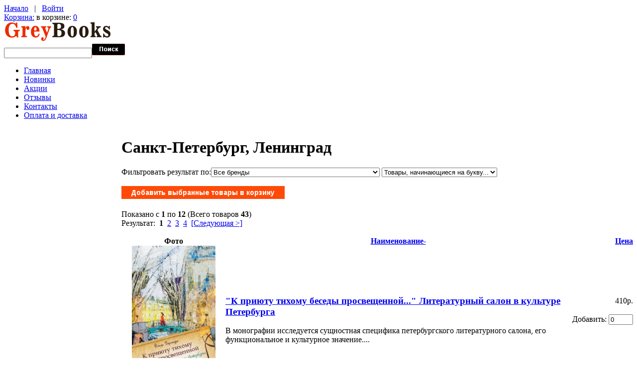

--- FILE ---
content_type: text/html; charset=UTF-8
request_url: https://greybooks.ru/obshestvennye-i-gumanitarnye-nauki-c-123/istoriya-arheologiya-yetnografiya-c-123_125/vspomogatelnye-istoricheskie-discipliny-c-123_125_80/kraevedenie-c-123_125_80_485/sankt-peterburg-leningrad-c-123_125_80_485_724/
body_size: 58364
content:
<!doctype html>
<html xmlns="http://www.w3.org/1999/xhtml" prefix="og: http://ogp.me/ns# fb: http://ogp.me/ns/fb# product: http://ogp.me/ns/product#" dir="ltr" lang="ru">
<head>
<title>Краеведение Санкт-Петербург, Ленинград - купить с доставкой в GreyBooks.ru</title>
<meta http-equiv="Content-Type" content="text/html; charset=UTF-8" />
<meta name="description" content="Краеведение Санкт-Петербург, Ленинград - купить с доставкой в GreyBooks.ru" />
<meta http-equiv="imagetoolbar" content="no" />
<meta name="SKYPE_TOOLBAR" content="SKYPE_TOOLBAR_PARSER_COMPATIBLE" />

<base href="https://greybooks.ru/" />
<link rel="canonical" href="https://greybooks.ru/obshestvennye-i-gumanitarnye-nauki-c-123/istoriya-arheologiya-yetnografiya-c-123_125/vspomogatelnye-istoricheskie-discipliny-c-123_125_80/kraevedenie-c-123_125_80_485/sankt-peterburg-leningrad-c-123_125_80_485_724/" />

<link rel="dns-prefetch" href="//www.googleadservices.com" />
<link rel="dns-prefetch" href="//www.google-analytics.com" />
<link rel="dns-prefetch" href="//apis.google.com" />
<link rel="dns-prefetch" href="//www.googletagmanager.com" />
<link rel="dns-prefetch" href="//mc.yandex.ru" />
<link rel="dns-prefetch" href="//img.yandex.ru" />
<link rel="dns-prefetch" href="//yandex.st" />

<script type="text/javascript" src="//ajax.googleapis.com/ajax/libs/jquery/1/jquery.min.js"></script>
<link rel="stylesheet" href="//ajax.googleapis.com/ajax/libs/jqueryui/1/themes/smoothness/jquery-ui.css" type="text/css" media="all" />

<script type="text/javascript" src="//ajax.googleapis.com/ajax/libs/jqueryui/1/jquery-ui.min.js"></script>
<link rel="stylesheet" type="text/css" href="min/?b=includes%2Ftemplates%2Ftheme394%2Fcss&amp;f=stylesheet.css,stylesheet_boxes.css,stylesheet_css_buttons.css,stylesheet_jquery.colorbox.css,stylesheet_main.css,stylesheet_tm.css" />
<link rel="stylesheet" type="text/css" media="print" href="min/?b=includes%2Ftemplates%2Ftheme394%2Fcss&amp;f=print_stylesheet.css" />
<script type="text/javascript" src="min/?b=includes%2Ftemplates%2Ftheme394%2Fjscript&amp;f=jscript_imagepreloader.js,jscript_jquery.anythingslider.js,jscript_jquery.colorbox-min.js,jscript_slider.js"></script>
<script type="text/javascript">
if(!window.jQuery) {
  document.write('<scr' + 'ipt type="text/javascript" src="//ajax.googleapis.com/ajax/libs/jquery/1/jquery.min.js"></scr' + 'ipt>');
}
</script>
<script type="text/javascript" src="includes/templates/theme394/jscript/i18n/jquery.colorbox-ru.js"></script>
<script type="text/javascript">
  jQuery(document).ready(function(){
    jQuery("a[rel~='product_gallery']").colorbox({
//      slideshow:true,
      photo:true
      });
    jQuery(".youtube").colorbox({iframe:true, innerWidth:425, innerHeight:344});
  });
</script>



<script type="text/javascript">
preloadImages([
  'includes/templates/theme394/images/menu-item-bg-act.gif',
  'includes/templates/theme394/images/list-marker-act.gif'
]);
</script>

</head>


<body id="indexBody">



<!-- ========== IMAGE BORDER TOP ========== -->

<div class="main-width">

<!-- ====================================== -->

<!-- BOF- BANNER #1 display -->
            <!-- EOF- BANNER #1 display -->

<!-- ========== HEADER ========== -->



    <div id="header">
		<div class="top">
			<div class="nav-links">
				<!-- ========== NAVIGATION LINKS ========== -->
						<a href="https://greybooks.ru/">Начало</a>

											&nbsp; | &nbsp; <a href="https://greybooks.ru/login.html">Войти</a>
					
									<!-- ====================================== -->
			</div>
			<div class="cart">
				<div class="cart-bg">
					<div class="cart-icon">
					<!-- ========== SHOPPING CART ========== -->
											<span><a href="https://greybooks.ru/shopping_cart.html">Корзина:</a></span> в корзине: <a href="https://greybooks.ru/shopping_cart.html">0</a>					<!-- =================================== -->
					</div>
				</div>
			</div>
		</div>
		<div class="wrapper">
			<div class="logo">
				<!-- ========== LOGO ========== -->
					<a href="https://greybooks.ru/"><img src="includes/templates/theme394/images/logo.gif" alt="" width="215" height="40" /></a>
				<!-- ========================== -->
			</div>
		</div>

		<!-- BOF- BANNER #2 display -->
				<!-- EOF- BANNER #2 display -->

				<!-- ========== CATEGORIES TABS ========= -->
					<!-- ==================================== -->
	</div>

<!-- ============================ -->


<div id="content">

<div class="wrapper">
  <div class="search">
    <!-- ========== SEARCH ========== -->
      <form name="quick_find_header" action="https://greybooks.ru/advanced_search_result.html" method="get">        <div>
      <input type="hidden" name="main_page" value="advanced_search_result" /><input type="hidden" name="search_in_description" value="1" />      <input type="text" name="keyword" class="input1" /><input type="image" src="includes/templates/theme394/buttons/russian/search.gif" alt="найти" title=" найти " />        </div>
      </form>
    <!-- ============================ -->
  </div>

<!-- ========== MENU ========== -->
  <div class="menu">
          <div id="navEZPagesTop">
	<ul>
	
  <li class="li_un"><a href="https://greybooks.ru/">Главная</a></li>
  
  
	
  <li><a href="https://greybooks.ru/products_new.html">Новинки</a></li>
  
  
	
  <li><a href="https://greybooks.ru/specials.html">Акции</a></li>
  
  
	
  <li><a href="https://greybooks.ru/reviews.html">Отзывы</a></li>
  
  
	
  <li><a href="https://greybooks.ru/contact_us.html">Контакты</a></li>
  
  
	
  <li><a href="https://greybooks.ru/shippinginfo.html">Оплата и доставка</a></li>
  
  

    </ul>
</div>
      </div>
<!-- ========================== -->
</div>


<table border="0" cellspacing="0" cellpadding="0" width="100%" id="contentMainWrapper">
  <tr>

    
            <td id="column-left" style="width:236px;">
        <div style="width:236px;">
                              <!--// bof: categories //-->
        <div class="box" id="categories" style="width:236px;">

            <div class="box-head">
				<div class="box-marker">Каталог</div>
			</div>

			<div class="box-body">
				<div id="categoriesContent" class="sideBoxContent">
<ul>
<li class="category-top_un bg2"><span class="top-span"><a class="category-top_un" href="https://greybooks.ru/antikvarnye-knigi-c-683/">Антикварные книги-&gt;</a></span></li><li class="category-top "><span class="top-span"><a class="category-top" href="https://greybooks.ru/audioknigi-c-435/">Аудиокниги-&gt;</a></span></li><li class="category-top bg2"><span class="top-span"><a class="category-top" href="https://greybooks.ru/bukinistika-c-425/">Букинистика-&gt;</a></span></li><li class="category-top "><span class="top-span"><a class="category-top" href="https://greybooks.ru/gramplastinki-c-753/">Грампластинки-&gt;</a></span></li><li class="category-top bg2"><span class="top-span"><a class="category-top" href="https://greybooks.ru/detyam-i-roditelyam-c-959/">Детям и родителям-&gt;</a></span></li><li class="category-top "><span class="top-span"><a class="category-top" href="https://greybooks.ru/izuchenie-yazykov-mira-c-553/">Изучение языков мира-&gt;</a></span></li><li class="category-top bg2"><span class="top-span"><a class="category-top" href="https://greybooks.ru/informatika-kompyuternaya-literatura-c-837/">Информатика Компьютерная литература</a></span></li><li class="category-top "><span class="top-span"><a class="category-top" href="https://greybooks.ru/iskusstvo-kultura-c-262/">Искусство. Культура-&gt;</a></span></li><li class="category-top bg2"><span class="top-span"><a class="category-top" href="https://greybooks.ru/medicina-zdravoohranenie-c-368/">Медицина. Здравоохранение-&gt;</a></span></li><li class="category-top "><span class="top-span"><a class="category-top" href="https://greybooks.ru/nauka-tehnika-c-136/">Наука. Техника-&gt;</a></span></li><li class="category-top bg2"><span class="top-span"><a class="category-top" href="https://greybooks.ru/postery-plakaty-kalendari-netekstovye-izdaniya-c-1089/">Постеры. Плакаты. Календари. Нетекстовые издания</a></span></li><li class="category-top "><span class="top-span"><a class="category-top" href="https://greybooks.ru/puteshestviya-otdyh-hobbi-sport-c-385/">Путешествия. Отдых. Хобби. Спорт-&gt;</a></span></li><li class="category-top bg2"><span class="top-span"><a class="category-top" href="https://greybooks.ru/biznes-i-yekonomika-c-90/">Бизнес и экономика-&gt;</a></span></li><li class="category-top "><span class="top-span"><a class="category-top" href="https://greybooks.ru/detektivy-boeviki-trillery-c-94/">Детективы. Боевики. Триллеры-&gt;</a></span></li><li class="category-top bg2"><span class="top-span"><a class="category-top" href="https://greybooks.ru/domashnii-krug-c-131/">Домашний круг-&gt;</a></span></li><li class="category-top "><span class="top-span"><a class="category-top" href="https://greybooks.ru/obshestvennye-i-gumanitarnye-nauki-c-123/"><span class="category-subs-parent">Общественные и гуманитарные науки</span>-&gt;</a></span></li><li class="category-products bg2" style="padding-left:15px"><span class="top-span"><a class="category-products" href="https://greybooks.ru/obshestvennye-i-gumanitarnye-nauki-c-123/antropologiya-c-123_820/">&nbsp;&nbsp;Антропология</a></span></li><li class="category-subs " style="padding-left:15px"><span class="top-span"><a class="category-subs" href="https://greybooks.ru/obshestvennye-i-gumanitarnye-nauki-c-123/voennoe-delo-oruzhie-specsluzhby-c-123_124/">&nbsp;&nbsp;Военное дело. Оружие. Спецслужбы-&gt;</a></span></li><li class="category-subs bg2" style="padding-left:15px"><span class="top-span"><a class="category-subs" href="https://greybooks.ru/obshestvennye-i-gumanitarnye-nauki-c-123/istoriya-arheologiya-yetnografiya-c-123_125/"><span class="category-subs-parent">&nbsp;&nbsp;История. Археология. Этнография</span>-&gt;</a></span></li><li class="category-products " style="padding-left:30px"><span class="top-span"><a class="category-products" href="https://greybooks.ru/obshestvennye-i-gumanitarnye-nauki-c-123/istoriya-arheologiya-yetnografiya-c-123_125/arheologiya-c-123_125_759/">&nbsp;&nbsp;&nbsp;&nbsp;Археология</a></span></li><li class="category-subs bg2" style="padding-left:30px"><span class="top-span"><a class="category-subs" href="https://greybooks.ru/obshestvennye-i-gumanitarnye-nauki-c-123/istoriya-arheologiya-yetnografiya-c-123_125/vsemirnaya-istoriya-c-123_125_159/">&nbsp;&nbsp;&nbsp;&nbsp;Всемирная история-&gt;</a></span></li><li class="category-subs " style="padding-left:30px"><span class="top-span"><a class="category-subs" href="https://greybooks.ru/obshestvennye-i-gumanitarnye-nauki-c-123/istoriya-arheologiya-yetnografiya-c-123_125/vspomogatelnye-istoricheskie-discipliny-c-123_125_80/"><span class="category-subs-parent">&nbsp;&nbsp;&nbsp;&nbsp;Вспомогательные исторические дисциплины</span>-&gt;</a></span></li><li class="category-subs bg2" style="padding-left:45px"><span class="top-span"><a class="category-subs" href="https://greybooks.ru/obshestvennye-i-gumanitarnye-nauki-c-123/istoriya-arheologiya-yetnografiya-c-123_125/vspomogatelnye-istoricheskie-discipliny-c-123_125_80/biograficheskie-slovari-i-spravochniki-c-123_125_80_748/">&nbsp;&nbsp;&nbsp;&nbsp;&nbsp;&nbsp;Биографические словари и справочники-&gt;</a></span></li><li class="category-subs " style="padding-left:45px"><span class="top-span"><a class="category-subs" href="https://greybooks.ru/obshestvennye-i-gumanitarnye-nauki-c-123/istoriya-arheologiya-yetnografiya-c-123_125/vspomogatelnye-istoricheskie-discipliny-c-123_125_80/genealogiya-c-123_125_80_56/">&nbsp;&nbsp;&nbsp;&nbsp;&nbsp;&nbsp;Генеалогия-&gt;</a></span></li><li class="category-subs bg2" style="padding-left:45px"><span class="top-span"><a class="category-subs" href="https://greybooks.ru/obshestvennye-i-gumanitarnye-nauki-c-123/istoriya-arheologiya-yetnografiya-c-123_125/vspomogatelnye-istoricheskie-discipliny-c-123_125_80/geraldika-yemblematika-c-123_125_80_87/">&nbsp;&nbsp;&nbsp;&nbsp;&nbsp;&nbsp;Геральдика. Эмблематика-&gt;</a></span></li><li class="category-subs " style="padding-left:45px"><span class="top-span"><a class="category-subs" href="https://greybooks.ru/obshestvennye-i-gumanitarnye-nauki-c-123/istoriya-arheologiya-yetnografiya-c-123_125/vspomogatelnye-istoricheskie-discipliny-c-123_125_80/kraevedenie-c-123_125_80_485/"><span class="category-subs-parent">&nbsp;&nbsp;&nbsp;&nbsp;&nbsp;&nbsp;Краеведение</span>-&gt;</a></span></li><li class="category-products bg2" style="padding-left:60px"><span class="top-span"><a class="category-products" href="https://greybooks.ru/obshestvennye-i-gumanitarnye-nauki-c-123/istoriya-arheologiya-yetnografiya-c-123_125/vspomogatelnye-istoricheskie-discipliny-c-123_125_80/kraevedenie-c-123_125_80_485/arhangelskaya-oblast-guberniya-c-123_125_80_485_749/">&nbsp;&nbsp;&nbsp;&nbsp;&nbsp;&nbsp;&nbsp;&nbsp;Архангельская область (губерния)</a></span></li><li class="category-products " style="padding-left:60px"><span class="top-span"><a class="category-products" href="https://greybooks.ru/obshestvennye-i-gumanitarnye-nauki-c-123/istoriya-arheologiya-yetnografiya-c-123_125/vspomogatelnye-istoricheskie-discipliny-c-123_125_80/kraevedenie-c-123_125_80_485/vladimirskaya-oblast-guberniya-c-123_125_80_485_741/">&nbsp;&nbsp;&nbsp;&nbsp;&nbsp;&nbsp;&nbsp;&nbsp;Владимирская область (губерния)</a></span></li><li class="category-products bg2" style="padding-left:60px"><span class="top-span"><a class="category-products" href="https://greybooks.ru/obshestvennye-i-gumanitarnye-nauki-c-123/istoriya-arheologiya-yetnografiya-c-123_125/vspomogatelnye-istoricheskie-discipliny-c-123_125_80/kraevedenie-c-123_125_80_485/vologodskaya-oblast-guberniya-c-123_125_80_485_750/">&nbsp;&nbsp;&nbsp;&nbsp;&nbsp;&nbsp;&nbsp;&nbsp;Вологодская область (губерния)</a></span></li><li class="category-products " style="padding-left:60px"><span class="top-span"><a class="category-products" href="https://greybooks.ru/obshestvennye-i-gumanitarnye-nauki-c-123/istoriya-arheologiya-yetnografiya-c-123_125/vspomogatelnye-istoricheskie-discipliny-c-123_125_80/kraevedenie-c-123_125_80_485/drugie-oblasti-c-123_125_80_485_717/">&nbsp;&nbsp;&nbsp;&nbsp;&nbsp;&nbsp;&nbsp;&nbsp;Другие области</a></span></li><li class="category-products bg2" style="padding-left:60px"><span class="top-span"><a class="category-products" href="https://greybooks.ru/obshestvennye-i-gumanitarnye-nauki-c-123/istoriya-arheologiya-yetnografiya-c-123_125/vspomogatelnye-istoricheskie-discipliny-c-123_125_80/kraevedenie-c-123_125_80_485/zapadnaya-rossiya-c-123_125_80_485_721/">&nbsp;&nbsp;&nbsp;&nbsp;&nbsp;&nbsp;&nbsp;&nbsp;Западная Россия</a></span></li><li class="category-products " style="padding-left:60px"><span class="top-span"><a class="category-products" href="https://greybooks.ru/obshestvennye-i-gumanitarnye-nauki-c-123/istoriya-arheologiya-yetnografiya-c-123_125/vspomogatelnye-istoricheskie-discipliny-c-123_125_80/kraevedenie-c-123_125_80_485/kostromskaya-oblast-guberniya-c-123_125_80_485_774/">&nbsp;&nbsp;&nbsp;&nbsp;&nbsp;&nbsp;&nbsp;&nbsp;Костромская область (губерния)</a></span></li><li class="category-products bg2" style="padding-left:60px"><span class="top-span"><a class="category-products" href="https://greybooks.ru/obshestvennye-i-gumanitarnye-nauki-c-123/istoriya-arheologiya-yetnografiya-c-123_125/vspomogatelnye-istoricheskie-discipliny-c-123_125_80/kraevedenie-c-123_125_80_485/moskva-c-123_125_80_485_723/">&nbsp;&nbsp;&nbsp;&nbsp;&nbsp;&nbsp;&nbsp;&nbsp;Москва</a></span></li><li class="category-products " style="padding-left:60px"><span class="top-span"><a class="category-products" href="https://greybooks.ru/obshestvennye-i-gumanitarnye-nauki-c-123/istoriya-arheologiya-yetnografiya-c-123_125/vspomogatelnye-istoricheskie-discipliny-c-123_125_80/kraevedenie-c-123_125_80_485/obshie-raboty-po-kraevedeniyu-c-123_125_80_485_722/">&nbsp;&nbsp;&nbsp;&nbsp;&nbsp;&nbsp;&nbsp;&nbsp;Общие работы по краеведению</a></span></li><li class="category-products bg2" style="padding-left:60px"><span class="top-span"><a class="category-products" href="https://greybooks.ru/obshestvennye-i-gumanitarnye-nauki-c-123/istoriya-arheologiya-yetnografiya-c-123_125/vspomogatelnye-istoricheskie-discipliny-c-123_125_80/kraevedenie-c-123_125_80_485/pskovskaya-oblast-guberniya-c-123_125_80_485_746/">&nbsp;&nbsp;&nbsp;&nbsp;&nbsp;&nbsp;&nbsp;&nbsp;Псковская область (губерния)</a></span></li><li class="category-products " style="padding-left:60px"><span class="top-span"><a class="category-products" href="https://greybooks.ru/obshestvennye-i-gumanitarnye-nauki-c-123/istoriya-arheologiya-yetnografiya-c-123_125/vspomogatelnye-istoricheskie-discipliny-c-123_125_80/kraevedenie-c-123_125_80_485/ryazanskaya-oblast-guberniya-c-123_125_80_485_751/">&nbsp;&nbsp;&nbsp;&nbsp;&nbsp;&nbsp;&nbsp;&nbsp;Рязанская область (губерния)</a></span></li><li class="category-products bg2" style="padding-left:60px"><span class="top-span"><a class="category-products" href="https://greybooks.ru/obshestvennye-i-gumanitarnye-nauki-c-123/istoriya-arheologiya-yetnografiya-c-123_125/vspomogatelnye-istoricheskie-discipliny-c-123_125_80/kraevedenie-c-123_125_80_485/sankt-peterburg-leningrad-c-123_125_80_485_724/"><span class="category-subs-selected">&nbsp;&nbsp;&nbsp;&nbsp;&nbsp;&nbsp;&nbsp;&nbsp;Санкт-Петербург, Ленинград</span></a></span></li><li class="category-products " style="padding-left:60px"><span class="top-span"><a class="category-products" href="https://greybooks.ru/obshestvennye-i-gumanitarnye-nauki-c-123/istoriya-arheologiya-yetnografiya-c-123_125/vspomogatelnye-istoricheskie-discipliny-c-123_125_80/kraevedenie-c-123_125_80_485/severo-vostok-evropeiskoi-chasti-c-123_125_80_485_742/">&nbsp;&nbsp;&nbsp;&nbsp;&nbsp;&nbsp;&nbsp;&nbsp;Северо-восток Европейской части</a></span></li><li class="category-products bg2" style="padding-left:60px"><span class="top-span"><a class="category-products" href="https://greybooks.ru/obshestvennye-i-gumanitarnye-nauki-c-123/istoriya-arheologiya-yetnografiya-c-123_125/vspomogatelnye-istoricheskie-discipliny-c-123_125_80/kraevedenie-c-123_125_80_485/ural-sibir-dalnii-vostok-c-123_125_80_485_719/">&nbsp;&nbsp;&nbsp;&nbsp;&nbsp;&nbsp;&nbsp;&nbsp;Урал, Сибирь, Дальний Восток</a></span></li><li class="category-products " style="padding-left:60px"><span class="top-span"><a class="category-products" href="https://greybooks.ru/obshestvennye-i-gumanitarnye-nauki-c-123/istoriya-arheologiya-yetnografiya-c-123_125/vspomogatelnye-istoricheskie-discipliny-c-123_125_80/kraevedenie-c-123_125_80_485/centralnaya-rossiya-c-123_125_80_485_718/">&nbsp;&nbsp;&nbsp;&nbsp;&nbsp;&nbsp;&nbsp;&nbsp;Центральная Россия</a></span></li><li class="category-products bg2" style="padding-left:60px"><span class="top-span"><a class="category-products" href="https://greybooks.ru/obshestvennye-i-gumanitarnye-nauki-c-123/istoriya-arheologiya-yetnografiya-c-123_125/vspomogatelnye-istoricheskie-discipliny-c-123_125_80/kraevedenie-c-123_125_80_485/centralno-chernozyomnyi-raion-c-123_125_80_485_740/">&nbsp;&nbsp;&nbsp;&nbsp;&nbsp;&nbsp;&nbsp;&nbsp;Центрально-чернозёмный район</a></span></li><li class="category-products " style="padding-left:60px"><span class="top-span"><a class="category-products" href="https://greybooks.ru/obshestvennye-i-gumanitarnye-nauki-c-123/istoriya-arheologiya-yetnografiya-c-123_125/vspomogatelnye-istoricheskie-discipliny-c-123_125_80/kraevedenie-c-123_125_80_485/yuzhnaya-rossiya-kavkaz-c-123_125_80_485_720/">&nbsp;&nbsp;&nbsp;&nbsp;&nbsp;&nbsp;&nbsp;&nbsp;Южная Россия, Кавказ</a></span></li><li class="category-products bg2" style="padding-left:45px"><span class="top-span"><a class="category-products" href="https://greybooks.ru/obshestvennye-i-gumanitarnye-nauki-c-123/istoriya-arheologiya-yetnografiya-c-123_125/vspomogatelnye-istoricheskie-discipliny-c-123_125_80/nekropolistika-c-123_125_80_81/">&nbsp;&nbsp;&nbsp;&nbsp;&nbsp;&nbsp;Некрополистика</a></span></li><li class="category-products " style="padding-left:45px"><span class="top-span"><a class="category-products" href="https://greybooks.ru/obshestvennye-i-gumanitarnye-nauki-c-123/istoriya-arheologiya-yetnografiya-c-123_125/vspomogatelnye-istoricheskie-discipliny-c-123_125_80/prochie-vspomogatelnye-istoricheskie-discipliny-c-123_125_80_716/">&nbsp;&nbsp;&nbsp;&nbsp;&nbsp;&nbsp;Прочие вспомогательные исторические дисциплины</a></span></li><li class="category-products bg2" style="padding-left:45px"><span class="top-span"><a class="category-products" href="https://greybooks.ru/obshestvennye-i-gumanitarnye-nauki-c-123/istoriya-arheologiya-yetnografiya-c-123_125/vspomogatelnye-istoricheskie-discipliny-c-123_125_80/yepigrafika-c-123_125_80_498/">&nbsp;&nbsp;&nbsp;&nbsp;&nbsp;&nbsp;Эпиграфика</a></span></li><li class="category-products " style="padding-left:30px"><span class="top-span"><a class="category-products" href="https://greybooks.ru/obshestvennye-i-gumanitarnye-nauki-c-123/istoriya-arheologiya-yetnografiya-c-123_125/istoriografiya-c-123_125_714/">&nbsp;&nbsp;&nbsp;&nbsp;Историография</a></span></li><li class="category-products bg2" style="padding-left:30px"><span class="top-span"><a class="category-products" href="https://greybooks.ru/obshestvennye-i-gumanitarnye-nauki-c-123/istoriya-arheologiya-yetnografiya-c-123_125/istochnikovedenie-c-123_125_709/">&nbsp;&nbsp;&nbsp;&nbsp;Источниковедение</a></span></li><li class="category-subs " style="padding-left:30px"><span class="top-span"><a class="category-subs" href="https://greybooks.ru/obshestvennye-i-gumanitarnye-nauki-c-123/istoriya-arheologiya-yetnografiya-c-123_125/otechestvennaya-istoriya-c-123_125_160/">&nbsp;&nbsp;&nbsp;&nbsp;Отечественная история-&gt;</a></span></li><li class="category-products bg2" style="padding-left:30px"><span class="top-span"><a class="category-products" href="https://greybooks.ru/obshestvennye-i-gumanitarnye-nauki-c-123/istoriya-arheologiya-yetnografiya-c-123_125/yetnografiya-yetnologiya-narodovedenie-c-123_125_278/">&nbsp;&nbsp;&nbsp;&nbsp;Этнография (этнология, народоведение)</a></span></li><li class="category-products " style="padding-left:15px"><span class="top-span"><a class="category-products" href="https://greybooks.ru/obshestvennye-i-gumanitarnye-nauki-c-123/kodeksy-rf-federalnye-zakony-c-123_77/">&nbsp;&nbsp;Кодексы РФ, Федеральные законы</a></span></li><li class="category-subs bg2" style="padding-left:15px"><span class="top-span"><a class="category-subs" href="https://greybooks.ru/obshestvennye-i-gumanitarnye-nauki-c-123/literaturovedenie-folklor-c-123_293/">&nbsp;&nbsp;Литературоведение. Фольклор-&gt;</a></span></li><li class="category-products " style="padding-left:15px"><span class="top-span"><a class="category-products" href="https://greybooks.ru/obshestvennye-i-gumanitarnye-nauki-c-123/pedagogika-c-123_687/">&nbsp;&nbsp;Педагогика</a></span></li><li class="category-products bg2" style="padding-left:15px"><span class="top-span"><a class="category-products" href="https://greybooks.ru/obshestvennye-i-gumanitarnye-nauki-c-123/politika-c-123_290/">&nbsp;&nbsp;Политика</a></span></li><li class="category-products " style="padding-left:15px"><span class="top-span"><a class="category-products" href="https://greybooks.ru/obshestvennye-i-gumanitarnye-nauki-c-123/pravo-yuridicheskie-nauki-c-123_797/">&nbsp;&nbsp;Право. Юридические науки</a></span></li><li class="category-products bg2" style="padding-left:15px"><span class="top-span"><a class="category-products" href="https://greybooks.ru/obshestvennye-i-gumanitarnye-nauki-c-123/psihologiya-c-123_287/">&nbsp;&nbsp;Психология</a></span></li><li class="category-products " style="padding-left:15px"><span class="top-span"><a class="category-products" href="https://greybooks.ru/obshestvennye-i-gumanitarnye-nauki-c-123/sociologiya-c-123_779/">&nbsp;&nbsp;Социология</a></span></li><li class="category-products bg2" style="padding-left:15px"><span class="top-span"><a class="category-products" href="https://greybooks.ru/obshestvennye-i-gumanitarnye-nauki-c-123/sredstva-massovoi-informacii-knizhnoe-delo-c-123_387/">&nbsp;&nbsp;Средства массовой информации. Книжное дело</a></span></li><li class="category-products " style="padding-left:15px"><span class="top-span"><a class="category-products" href="https://greybooks.ru/obshestvennye-i-gumanitarnye-nauki-c-123/statistika-demografiya-c-123_821/">&nbsp;&nbsp;Статистика. Демография</a></span></li><li class="category-subs bg2" style="padding-left:15px"><span class="top-span"><a class="category-subs" href="https://greybooks.ru/obshestvennye-i-gumanitarnye-nauki-c-123/filosofiya-c-123_867/">&nbsp;&nbsp;Философия-&gt;</a></span></li><li class="category-subs " style="padding-left:15px"><span class="top-span"><a class="category-subs" href="https://greybooks.ru/obshestvennye-i-gumanitarnye-nauki-c-123/yazykoznanie-filologicheskie-nauki-ritorika-c-123_839/">&nbsp;&nbsp;Языкознание. Филологические науки. Риторика-&gt;</a></span></li><li class="category-top bg2"><span class="top-span"><a class="category-top" href="https://greybooks.ru/religiya-c-130/">Религия-&gt;</a></span></li><li class="category-top "><span class="top-span"><a class="category-top" href="https://greybooks.ru/yenciklopedii-slovari-spravochniki-c-39/">Энциклопедии, словари, справочники-&gt;</a></span></li><li class="category-top bg2"><span class="top-span"><a class="category-top" href="https://greybooks.ru/uchebnaya-literatura-c-21/">Учебная литература-&gt;</a></span></li><li class="category-top "><span class="top-span"><a class="category-top" href="https://greybooks.ru/fantastika-fyentezi-trillery-c-114/">Фантастика. Фэнтези. Триллеры-&gt;</a></span></li><li class="category-top bg2"><span class="top-span"><a class="category-top" href="https://greybooks.ru/hudozhestvennaya-publicistika-c-86/">Художественная публицистика</a></span></li><li class="category-top "><span class="top-span"><a class="category-top" href="https://greybooks.ru/hudozhestvennaya-biografii-memuary-c-93/">Художественная. Биографии. Мемуары-&gt;</a></span></li></ul>
</div>			</div>
            
        </div>
<!--// eof: categories //-->
                </div>
            </td>

    
            <td id="column-center" valign="top">

                <div class="column-center-padding">

                    <!--content_center-->

                        <!-- bof breadcrumb -->
                                                <!-- eof breadcrumb -->


                        <!-- bof upload alerts -->
                                                <!-- eof upload alerts -->


            <div class="centerColumn" id="indexProductList" itemscope itemtype="http://schema.org/ItemList">
<h1 id="productListHeading" itemprop="name"><span class="title-left-bg"><span class="title-right-bg">Санкт-Петербург, Ленинград</span></span></h1>



<div class="wrapper" id="indexProductListCatDescription">

	
	
</div>




<form name="filter" action="https://greybooks.ru/" method="get"><label class="inputLabel">Фильтровать результат по:</label><input type="hidden" name="main_page" value="index" /><input type="hidden" name="cPath" value="123_125_80_485_724" /><input type="hidden" name="sort" value="20a" /><select name="filter_id" onchange="this.form.submit()">
  <option value="" selected="selected">Все бренды</option>
  <option value="411">Аврора</option>
  <option value="38">АСТ</option>
  <option value="16">ВИРД</option>
  <option value="146">Дмитрий Буланин</option>
  <option value="401">Историческая иллюстрация</option>
  <option value="394">Коло</option>
  <option value="472">Крига</option>
  <option value="523">ЛИК</option>
  <option value="413">Нестор-История</option>
  <option value="370">Остров</option>
  <option value="155">Рубежи XXI</option>
  <option value="335">Русско-Балтийский информационный центр &quot;БЛИЦ&quot;</option>
  <option value="419">Серебряный век</option>
</select>
<select name="alpha_filter_id" onchange="this.form.submit()">
  <option value="0">Товары, начинающиеся на букву...</option>
  <option value="65">A</option>
  <option value="66">B</option>
  <option value="67">C</option>
  <option value="68">D</option>
  <option value="69">E</option>
  <option value="70">F</option>
  <option value="71">G</option>
  <option value="72">H</option>
  <option value="73">I</option>
  <option value="74">J</option>
  <option value="75">K</option>
  <option value="76">L</option>
  <option value="77">M</option>
  <option value="78">N</option>
  <option value="79">O</option>
  <option value="80">P</option>
  <option value="81">Q</option>
  <option value="82">R</option>
  <option value="83">S</option>
  <option value="84">T</option>
  <option value="85">U</option>
  <option value="86">V</option>
  <option value="87">W</option>
  <option value="88">X</option>
  <option value="89">Y</option>
  <option value="90">Z</option>
  <option value="48">0</option>
  <option value="49">1</option>
  <option value="50">2</option>
  <option value="51">3</option>
  <option value="52">4</option>
  <option value="53">5</option>
  <option value="54">6</option>
  <option value="55">7</option>
  <option value="56">8</option>
  <option value="57">9</option>
</select>
</form>
<br class="clearBoth" />

<form name="multiple_products_cart_quantity" action="https://greybooks.ru/obshestvennye-i-gumanitarnye-nauki-c-123/istoriya-arheologiya-yetnografiya-c-123_125/vspomogatelnye-istoricheskie-discipliny-c-123_125_80/kraevedenie-c-123_125_80_485/sankt-peterburg-leningrad-c-123_125_80_485_724/?action=multiple_products_add_product" method="post" enctype="multipart/form-data"><input type="hidden" name="securityToken" value="04037679e437d720997e9164a4da209a" /><div id="productListing">
<div class="buttonRow forward"><input type="image" src="includes/templates/theme394/buttons/russian/button_add_selected.gif" alt="Добавить выбранные товары в корзину" title=" Добавить выбранные товары в корзину " id="submit1" name="submit1" /></div>
<br class="clearBoth" />

<div id="productsListingTopNumber" class="navSplitPagesResult back">Показано с <b>1</b> по <b>12</b> (Всего товаров <b>43</b>)</div>
<div id="productsListingListingTopLinks" class="navSplitPagesLinks forward">Результат: &nbsp;<strong class="current">1</strong>&nbsp;&nbsp;<a href="https://greybooks.ru/obshestvennye-i-gumanitarnye-nauki-c-123/istoriya-arheologiya-yetnografiya-c-123_125/vspomogatelnye-istoricheskie-discipliny-c-123_125_80/kraevedenie-c-123_125_80_485/sankt-peterburg-leningrad-c-123_125_80_485_724/?page=2" title=" Страница 2 ">2</a>&nbsp;&nbsp;<a href="https://greybooks.ru/obshestvennye-i-gumanitarnye-nauki-c-123/istoriya-arheologiya-yetnografiya-c-123_125/vspomogatelnye-istoricheskie-discipliny-c-123_125_80/kraevedenie-c-123_125_80_485/sankt-peterburg-leningrad-c-123_125_80_485_724/?page=3" title=" Страница 3 ">3</a>&nbsp;&nbsp;<a href="https://greybooks.ru/obshestvennye-i-gumanitarnye-nauki-c-123/istoriya-arheologiya-yetnografiya-c-123_125/vspomogatelnye-istoricheskie-discipliny-c-123_125_80/kraevedenie-c-123_125_80_485/sankt-peterburg-leningrad-c-123_125_80_485_724/?page=4" title=" Страница 4 ">4</a>&nbsp;&nbsp;<a href="https://greybooks.ru/obshestvennye-i-gumanitarnye-nauki-c-123/istoriya-arheologiya-yetnografiya-c-123_125/vspomogatelnye-istoricheskie-discipliny-c-123_125_80/kraevedenie-c-123_125_80_485/sankt-peterburg-leningrad-c-123_125_80_485_724/?page=2" title=" Следующая страница ">[Следующая&nbsp;&gt;]</a>&nbsp;</div>
<br class="clearBoth" />

<table width="100%" border="0" cellspacing="0" cellpadding="0" id="cat123_125_80_485_724Table" class="tabTable">
  <tr  class="productListing-rowheading">
   <th class="productListing-heading" align="center" scope="col" id="listCell0-0">Фото</th>
   <th class="productListing-heading" scope="col" id="listCell0-1"><a href="https://greybooks.ru/obshestvennye-i-gumanitarnye-nauki-c-123/istoriya-arheologiya-yetnografiya-c-123_125/vspomogatelnye-istoricheskie-discipliny-c-123_125_80/kraevedenie-c-123_125_80_485/sankt-peterburg-leningrad-c-123_125_80_485_724/?sort=2a" title="Сортировка товаров по убыванию по Наименование" class="productListing-heading">Наименование-</a></th>
   <th class="productListing-heading" align="right" width="125" scope="col" id="listCell0-2"><a href="https://greybooks.ru/obshestvennye-i-gumanitarnye-nauki-c-123/istoriya-arheologiya-yetnografiya-c-123_125/vspomogatelnye-istoricheskie-discipliny-c-123_125_80/kraevedenie-c-123_125_80_485/sankt-peterburg-leningrad-c-123_125_80_485_724/?sort=3a" title="Сортировка товаров по возрастанию по Цена" class="productListing-heading">Цена</a></th>
  </tr>
  <tr  class="productListing-odd">
   <td class="productListing-data" align="center"><span class="image"><a href="https://greybooks.ru/k-priyutu-tihomu-besedy-prosveshennoi-literaturnyi-salon-v-kulture-peterburga-p-23081.html?cPath=123_125_80_485_724"><img src="images/dmbu/22690b.jpg" alt="&quot;К приюту тихому беседы просвещенной...&quot; Литературный салон в культуре Петербурга" title=" &quot;К приюту тихому беседы просвещенной...&quot; Литературный салон в культуре Петербурга " width="168" height="276" class="listingProductImage" /></a></span></td>
   <td class="productListing-data"><h3 class="itemTitle"><a href="https://greybooks.ru/k-priyutu-tihomu-besedy-prosveshennoi-literaturnyi-salon-v-kulture-peterburga-p-23081.html?cPath=123_125_80_485_724">"К приюту тихому беседы просвещенной..." Литературный салон в культуре Петербурга</a></h3><div class="listingDescription">В монографии исследуется сущностная специфика петербургского литературного салона, его функциональное и культурное значение....</div></td>
   <td class="productListing-data" align="right"><span class="price">410p.</span><br /><br />Добавить: <input type="text" name="products_id[23081]" value="0" size="4" /><br /><br /></td>
  </tr>
  <tr  class="productListing-even">
   <td class="productListing-data" align="center"><span class="image"><a href="https://greybooks.ru/aristokraticheskie-osobnyaki-sankt-peterburga-p-30236.html"><img src="images/dmbu1/29941.jpg" alt="Аристократические особняки Санкт­-Петербурга" title=" Аристократические особняки Санкт­-Петербурга " width="209" height="223" class="listingProductImage" /></a></span></td>
   <td class="productListing-data"><h3 class="itemTitle"><a href="https://greybooks.ru/aristokraticheskie-osobnyaki-sankt-peterburga-p-30236.html">Аристократические особняки Санкт­-Петербурга</a></h3><div class="listingDescription">Улицы и набережные центра Санкт-Петербурга в прошлом были застроены домами аристократии. Архитектурно&shy;-художественная отделка...</div></td>
   <td class="productListing-data" align="right"><span class="price">1,285p.</span><br /><br />Добавить: <input type="text" name="products_id[30236]" value="0" size="4" /><br /><br /></td>
  </tr>
  <tr  class="productListing-odd">
   <td class="productListing-data" align="center"><span class="image"><a href="https://greybooks.ru/arhitektura-leningradskogo-avangarda-putevoditel-p-25568.html"><img src="images/dmbu/25184b.jpg" alt="Архитектура ленинградского авангарда. Путеводитель" title=" Архитектура ленинградского авангарда. Путеводитель " width="205" height="276" class="listingProductImage" /></a></span></td>
   <td class="productListing-data"><h3 class="itemTitle"><a href="https://greybooks.ru/arhitektura-leningradskogo-avangarda-putevoditel-p-25568.html">Архитектура ленинградского авангарда. Путеводитель</a></h3><div class="listingDescription">В новой книге авторитетных петербургских историков архитектуры рассмотрены наиболее значительные памятники архитектуры...</div></td>
   <td class="productListing-data" align="right"><span class="price">1,080p.</span><br /><br />Добавить: <input type="text" name="products_id[25568]" value="0" size="4" /><br /><br /></td>
  </tr>
  <tr  class="productListing-even">
   <td class="productListing-data" align="center"><span class="image"><a href="https://greybooks.ru/arhitektura-peterburgskogo-moderna-obshestvennye-zdaniya-kniga-pervaya-p-27566.html?cPath=123_125_80_485_724"><img src="images/dmbu/27196b.jpg" alt="Архитектура петербургского модерна. Общественные здания. Книга первая" title=" Архитектура петербургского модерна. Общественные здания. Книга первая " width="199" height="276" class="listingProductImage" /></a></span></td>
   <td class="productListing-data"><h3 class="itemTitle"><a href="https://greybooks.ru/arhitektura-peterburgskogo-moderna-obshestvennye-zdaniya-kniga-pervaya-p-27566.html?cPath=123_125_80_485_724">Архитектура петербургского модерна. Общественные здания. Книга первая</a></h3><div class="listingDescription">Книга одного из ведущих историков архитектуры Б.М.Кирикова посвящена общественным зданиям петербургского модерна. В ней подробно...</div></td>
   <td class="productListing-data" align="right"><span class="price">1,580p.</span><br /><br /><a href="https://greybooks.ru/arhitektura-peterburgskogo-moderna-obshestvennye-zdaniya-kniga-pervaya-p-27566.html?cPath=123_125_80_485_724">... подробнее</a><br /><img src="includes/templates/theme394/buttons/russian/button_sold_out_sm.gif" alt="Продано" title=" Продано " width="100" height="26" /><br /><br /></td>
  </tr>
  <tr  class="productListing-odd">
   <td class="productListing-data" align="center"><span class="image"><a href="https://greybooks.ru/arhitektura-peterburgskogo-moderna-osobnyaki-i-dohodnye-doma-p-27556.html?cPath=123_125_80_485_724"><img src="images/dmbu/27186b.jpg" alt="Архитектура петербургского модерна. Особняки и доходные дома" title=" Архитектура петербургского модерна. Особняки и доходные дома " width="206" height="276" class="listingProductImage" /></a></span></td>
   <td class="productListing-data"><h3 class="itemTitle"><a href="https://greybooks.ru/arhitektura-peterburgskogo-moderna-osobnyaki-i-dohodnye-doma-p-27556.html?cPath=123_125_80_485_724">Архитектура петербургского модерна. Особняки и доходные дома</a></h3><div class="listingDescription">В книге известного историка архитектуры Б.М.Кирикова детально рассмотрены архитектурные памятники петербургского модерна - особняки и...</div></td>
   <td class="productListing-data" align="right"><span class="price">1,500p.</span><br /><br /><a href="https://greybooks.ru/arhitektura-peterburgskogo-moderna-osobnyaki-i-dohodnye-doma-p-27556.html?cPath=123_125_80_485_724">... подробнее</a><br /><img src="includes/templates/theme394/buttons/russian/button_sold_out_sm.gif" alt="Продано" title=" Продано " width="100" height="26" /><br /><br /></td>
  </tr>
  <tr  class="productListing-even">
   <td class="productListing-data" align="center"><span class="image"><a href="https://greybooks.ru/blistatelnyi-peterburg-p-5980.html"><img src="images/rubXXI/10-5-347-00006-6b.jpg" alt="Блистательный Петербург" title=" Блистательный Петербург " width="176" height="276" class="listingProductImage" /></a></span></td>
   <td class="productListing-data"><h3 class="itemTitle"><a href="https://greybooks.ru/blistatelnyi-peterburg-p-5980.html">Блистательный Петербург</a></h3><div class="listingDescription">В третьей книге серии «Три века северной столицы России» рассказывается об истории Санкт-Петербурга в первой половине XIX века со...</div></td>
   <td class="productListing-data" align="right"><span class="price">1,176p.</span><br /><br /><a href="https://greybooks.ru/blistatelnyi-peterburg-p-5980.html">... подробнее</a><br /><img src="includes/templates/theme394/buttons/russian/button_sold_out_sm.gif" alt="Продано" title=" Продано " width="100" height="26" /><br /><br /></td>
  </tr>
  <tr  class="productListing-odd">
   <td class="productListing-data" align="center"><span class="image"><a href="https://greybooks.ru/v-peterburge-my-soidemsya-snova-slovno-solnce-my-pohoronili-v-nem-avtoriz-per-s-fr-a-bespyatyh-i-francuzskogo-instituta-v-s-peterburge-p-19907.html"><img src="images/ruspan/19503b.jpg" alt="В Петербурге мы сойдемся снова, Словно солнце мы похоронили в нем… / Авториз. пер. с фр. А.Беспятых и Французского института в С/-Петербурге" title=" В Петербурге мы сойдемся снова, Словно солнце мы похоронили в нем… / Авториз. пер. с фр. А.Беспятых и Французского института в С/-Петербурге " width="190" height="276" class="listingProductImage" /></a></span></td>
   <td class="productListing-data"><h3 class="itemTitle"><a href="https://greybooks.ru/v-peterburge-my-soidemsya-snova-slovno-solnce-my-pohoronili-v-nem-avtoriz-per-s-fr-a-bespyatyh-i-francuzskogo-instituta-v-s-peterburge-p-19907.html">В Петербурге мы сойдемся снова, Словно солнце мы похоронили в нем… / Авториз. пер. с фр. А.Беспятых и Французского института в С/-Петербурге</a></h3><div class="listingDescription">"В Петербурге обитает призрак. Но этот призрак - сам город, поскольку идея, детищем которой он является, постоянно присутствует на его...</div></td>
   <td class="productListing-data" align="right"><span class="price">250p.</span><br /><br />Добавить: <input type="text" name="products_id[19907]" value="0" size="4" /><br /><br /></td>
  </tr>
  <tr  class="productListing-even">
   <td class="productListing-data" align="center"><span class="image"><a href="https://greybooks.ru/voznikshii-voleyu-petra-istoriya-sankt-peterburga-s-drevnih-vremen-do-serediny-xviii-veka-p-5978.html"><img src="images/rubXXI/978-5-347-00001-2b.jpg" alt="Возникший волею Петра. История Санкт-Петербурга с древних времен до середины XVIII века." title=" Возникший волею Петра. История Санкт-Петербурга с древних времен до середины XVIII века. " width="176" height="276" class="listingProductImage" /></a></span></td>
   <td class="productListing-data"><h3 class="itemTitle"><a href="https://greybooks.ru/voznikshii-voleyu-petra-istoriya-sankt-peterburga-s-drevnih-vremen-do-serediny-xviii-veka-p-5978.html">Возникший волею Петра. История Санкт-Петербурга с древних времен до середины XVIII века.</a></h3><div class="listingDescription">История Санкт-Петербурга с древних времен до середины XVIII века. Впервые воедино собран материал, рассказывающий о предыстории...</div></td>
   <td class="productListing-data" align="right"><span class="price">510p.</span><br /><br /><a href="https://greybooks.ru/voznikshii-voleyu-petra-istoriya-sankt-peterburga-s-drevnih-vremen-do-serediny-xviii-veka-p-5978.html">... подробнее</a><br /><img src="includes/templates/theme394/buttons/russian/button_sold_out_sm.gif" alt="Продано" title=" Продано " width="100" height="26" /><br /><br /></td>
  </tr>
  <tr  class="productListing-odd">
   <td class="productListing-data" align="center"><span class="image"><a href="https://greybooks.ru/vokrug-doma-na-pavlovskom-rostovcevy-diderihsy-glyassery-p-27755.html"><img src="images/dmbu1/27385b.jpg" alt="Вокруг дома на Павловском: Ростовцевы, Дидерихсы, Гляссеры" title=" Вокруг дома на Павловском: Ростовцевы, Дидерихсы, Гляссеры " width="209" height="209" class="listingProductImage" /></a></span></td>
   <td class="productListing-data"><h3 class="itemTitle"><a href="https://greybooks.ru/vokrug-doma-na-pavlovskom-rostovcevy-diderihsy-glyassery-p-27755.html">Вокруг дома на Павловском: Ростовцевы, Дидерихсы, Гляссеры</a></h3><div class="listingDescription">Книга рассказывает о доме, ведущем свою историю с 1874 г. и почти 60 первых лет связанным с жизнью трех семейств, представители которых...</div></td>
   <td class="productListing-data" align="right"><span class="price">250p.</span><br /><br />Добавить: <input type="text" name="products_id[27755]" value="0" size="4" /><br /><br /></td>
  </tr>
  <tr  class="productListing-even">
   <td class="productListing-data" align="center"><span class="image"><a href="https://greybooks.ru/gimnazii-i-realnye-uchilisha-dorevolyucionnogo-peterburga-1805-1917-gg-istoricheskii-spravochnik-p-30531.html"><img src="images/dmbu1/30238.jpg" alt="Гимназии и реальные училища дореволюционного Петербурга. 1805-1917 гг.: Исторический справочник" title=" Гимназии и реальные училища дореволюционного Петербурга. 1805-1917 гг.: Исторический справочник " width="168" height="276" class="listingProductImage" /></a></span></td>
   <td class="productListing-data"><h3 class="itemTitle"><a href="https://greybooks.ru/gimnazii-i-realnye-uchilisha-dorevolyucionnogo-peterburga-1805-1917-gg-istoricheskii-spravochnik-p-30531.html">Гимназии и реальные училища дореволюционного Петербурга. 1805-1917 гг.: Исторический справочник</a></h3><div class="listingDescription">Издание, основанное преимущественно на архивных материалах, представляет собой синтез научно-популярного исследования о судьбах...</div></td>
   <td class="productListing-data" align="right"><span class="price">880p.</span><br /><br />Добавить: <input type="text" name="products_id[30531]" value="0" size="4" /><br /><br /></td>
  </tr>
  <tr  class="productListing-odd">
   <td class="productListing-data" align="center"><span class="image"><a href="https://greybooks.ru/gorod-na-vse-vremena-p-24490.html"><img src="images/dmbu/24101b.jpg" alt="Город на все времена" title=" Город на все времена " width="193" height="276" class="listingProductImage" /></a></span></td>
   <td class="productListing-data"><h3 class="itemTitle"><a href="https://greybooks.ru/gorod-na-vse-vremena-p-24490.html">Город на все времена</a></h3><div class="listingDescription">Книга М.В. Шкаровского представляет собой сборник статей, посвященных различным аспектам духовной истории Санкт-Петербурга. Автор...</div></td>
   <td class="productListing-data" align="right"><span class="price">310p.</span><br /><br />Добавить: <input type="text" name="products_id[24490]" value="0" size="4" /><br /><br /></td>
  </tr>
  <tr  class="productListing-even">
   <td class="productListing-data" align="center"><span class="image"><a href="https://greybooks.ru/dostoyanie-nacii-carskoe-selo-300-let-katalog-yubileinoi-vystavki-p-30470.html"><img src="images/dmbu1/30176.jpg" alt="Достояние нации. Царское Село 300 лет. Каталог юбилейной выставки" title=" Достояние нации. Царское Село 300 лет. Каталог юбилейной выставки " width="209" height="261" class="listingProductImage" /></a></span></td>
   <td class="productListing-data"><h3 class="itemTitle"><a href="https://greybooks.ru/dostoyanie-nacii-carskoe-selo-300-let-katalog-yubileinoi-vystavki-p-30470.html">Достояние нации. Царское Село 300 лет. Каталог юбилейной выставки</a></h3><div class="listingDescription">Открытие юбилейной царскосельской выставки и издание приуроченного к ней каталога &mdash; знаменательное событие в истории музея...</div></td>
   <td class="productListing-data" align="right"><span class="price">2,110p.</span><br /><br />Добавить: <input type="text" name="products_id[30470]" value="0" size="4" /><br /><br /></td>
  </tr>
 
</table>
<div id="productsListingBottomNumber" class="navSplitPagesResult back">Показано с <b>1</b> по <b>12</b> (Всего товаров <b>43</b>)</div>
<div  id="productsListingListingBottomLinks" class="navSplitPagesLinks forward">Результат: &nbsp;<strong class="current">1</strong>&nbsp;&nbsp;<a href="https://greybooks.ru/obshestvennye-i-gumanitarnye-nauki-c-123/istoriya-arheologiya-yetnografiya-c-123_125/vspomogatelnye-istoricheskie-discipliny-c-123_125_80/kraevedenie-c-123_125_80_485/sankt-peterburg-leningrad-c-123_125_80_485_724/?page=2" title=" Страница 2 ">2</a>&nbsp;&nbsp;<a href="https://greybooks.ru/obshestvennye-i-gumanitarnye-nauki-c-123/istoriya-arheologiya-yetnografiya-c-123_125/vspomogatelnye-istoricheskie-discipliny-c-123_125_80/kraevedenie-c-123_125_80_485/sankt-peterburg-leningrad-c-123_125_80_485_724/?page=3" title=" Страница 3 ">3</a>&nbsp;&nbsp;<a href="https://greybooks.ru/obshestvennye-i-gumanitarnye-nauki-c-123/istoriya-arheologiya-yetnografiya-c-123_125/vspomogatelnye-istoricheskie-discipliny-c-123_125_80/kraevedenie-c-123_125_80_485/sankt-peterburg-leningrad-c-123_125_80_485_724/?page=4" title=" Страница 4 ">4</a>&nbsp;&nbsp;<a href="https://greybooks.ru/obshestvennye-i-gumanitarnye-nauki-c-123/istoriya-arheologiya-yetnografiya-c-123_125/vspomogatelnye-istoricheskie-discipliny-c-123_125_80/kraevedenie-c-123_125_80_485/sankt-peterburg-leningrad-c-123_125_80_485_724/?page=2" title=" Следующая страница ">[Следующая&nbsp;&gt;]</a>&nbsp;</div>
<br class="clearBoth" />

<div class="buttonRow forward"><input type="image" src="includes/templates/theme394/buttons/russian/button_add_selected.gif" alt="Добавить выбранные товары в корзину" title=" Добавить выбранные товары в корзину " id="submit2" name="submit1" /></div>
<br class="clearBoth" />
</div>

</form>




</div>


                  <div class="clear"></div>

                    <!--eof content_center-->

          <div class="banners">

            <!-- BOF- BANNER #3 display -->
                        <!-- EOF- BANNER #3 display -->
            <!-- BOF- BANNER #4 display -->
                        <!-- EOF- BANNER #4 display -->
          </div>

                </div>

            </td>

    
    </tr>
</table>

</div>
<!--bof- parse time display -->
<!--eof- parse time display -->

<!-- ========== FOOTER ========== -->


	<div id="footer">
		<!-- BOF- BANNER #5 display -->
				<!-- EOF- BANNER #5 display -->
		<div class="wrapper">
			<div class="cards">
				<!-- ========== CARDS ========== -->
					<img src="includes/templates/theme394/images/paypal.gif" alt="" width="147" height="21" />				<!-- =========================== -->
			</div>
			<div class="fright">
				<div class="menu">
					<!-- ========== MENU ========== -->
												
							<a href="https://greybooks.ru/">Начало</a>&nbsp; &nbsp;|&nbsp; &nbsp;
  <a href="https://greybooks.ru/products_new.html">Новинки</a>
&nbsp; &nbsp;|&nbsp; &nbsp;
  <a href="https://greybooks.ru/specials.html">Акции</a>
&nbsp; &nbsp;|&nbsp; &nbsp;
  <a href="https://greybooks.ru/reviews.html">Отзывы</a>
&nbsp; &nbsp;|&nbsp; &nbsp;
  <a href="https://greybooks.ru/contact_us.html">Контакты</a>
&nbsp; &nbsp;|&nbsp; &nbsp;
  <a href="https://greybooks.ru/shippinginfo.html">Оплата и доставка</a>
					
											<!-- ========================== -->
				</div>
				<p>
					<!-- ========== COPYRIGHT ========== -->
						Copyright &copy; 2026 <a href="https://greybooks.ru/" target="_blank">GreyBooks</a>. Powered by <a href="http://www.zen-cart.com" target="_blank">Zen Cart</a> <a href="https://greybooks.ru/privacy.html">Приватность</a>
				
											<!-- =============================== -->
				</p>
				<div><!-- {%FOOTER_LINK} --></div>
				<!-- BOF- BANNER #6 display -->
								<!-- EOF- BANNER #6 display -->
			</div>
		</div>
	</div>

<!-- ============================ -->


<!-- ========== IMAGE BORDER BOTTOM ========== -->

</div>

<!-- ========================================= -->

<!-- Zen-Cart Yandex.Metrika v 3.1 06.05.2014 15:13:24 -->
<!-- Yandex.Metrika counter -->
<script type="text/javascript">
var yaParams = {
ip: "3.14.8.139"
};
</script>
<script type="text/javascript">
    (function (d, w, c) {
        (w[c] = w[c] || []).push(function() {
            try {
                w.yaCounter53857 = new Ya.Metrika({
                    id:53857,
                    clickmap:true,
                    trackLinks:true,
                    accurateTrackBounce:true,
                    webvisor:true
                });
            } catch(e) { }
        });

        var n = d.getElementsByTagName("script")[0],
            s = d.createElement("script"),
            f = function () { n.parentNode.insertBefore(s, n); };
        s.type = "text/javascript";
        s.async = true;
        s.src = "https://mc.yandex.ru/metrika/watch.js";

        if (w.opera == "[object Opera]") {
            d.addEventListener("DOMContentLoaded", f, false);
        } else { f(); }
    })(document, window, "yandex_metrika_callbacks");
</script>
<noscript><div><img src="https://mc.yandex.ru/watch/53857" style="position:absolute; left:-9999px;" alt="" /></div></noscript>
<!-- /Yandex.Metrika counter -->
<script type="text/javascript">
if(typeof jQuery=="function"){
  jQuery(document).ready(function(){
    jQuery("a[href*='action=buy_now']").click(function(event) {
      yaCounter53857.reachGoal('shopping_cart_add');
    });
    jQuery("form[action*='action=add_product'],form[action*='action=multiple_products_add_product']").submit(function(event) {
      yaCounter53857.reachGoal('shopping_cart_add');
    });
    jQuery("a[href*='checkout_shipping']").click(function(event) {
      yaCounter53857.reachGoal('checkout_click');
    });
  });
}
</script>
</body></html>
